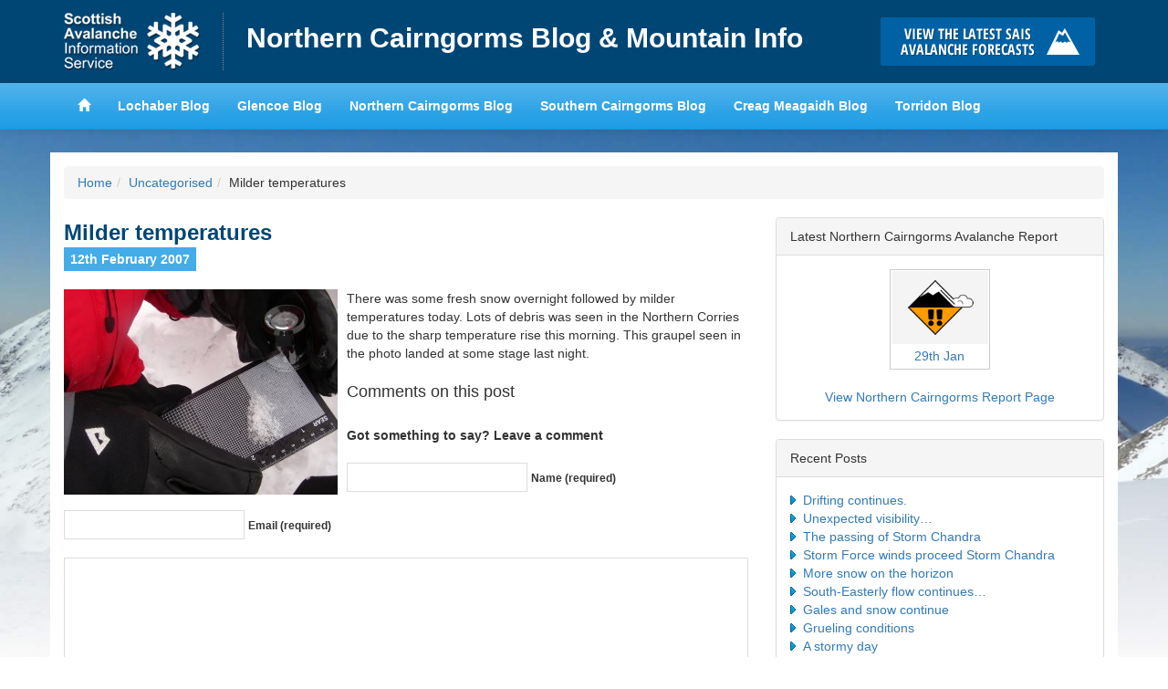

--- FILE ---
content_type: text/html; charset=UTF-8
request_url: https://ncairngormsblog.sais.gov.uk/2007/02/milder-temperatures-4/
body_size: 10225
content:
<!DOCTYPE html>
<html lang="en">
<head>
<meta charset="utf-8">
<meta http-equiv="X-UA-Compatible" content="IE=edge">
<meta name="viewport" content="width=device-width, initial-scale=1">
<title>Northern Cairngorms Blog &amp; Mountain Info &raquo; Milder temperatures</title>
<link href='https://fonts.googleapis.com/css?family=Karla:400,700,400italic,700italic' rel='stylesheet' type='text/css'>
<meta name='robots' content='max-image-preview:large' />
<link rel="alternate" type="application/rss+xml" title="Northern Cairngorms Blog &amp; Mountain Info &raquo; Milder temperatures Comments Feed" href="https://ncairngormsblog.sais.gov.uk/2007/02/milder-temperatures-4/feed/" />
<link rel="alternate" title="oEmbed (JSON)" type="application/json+oembed" href="https://ncairngormsblog.sais.gov.uk/wp-json/oembed/1.0/embed?url=https%3A%2F%2Fncairngormsblog.sais.gov.uk%2F2007%2F02%2Fmilder-temperatures-4%2F" />
<link rel="alternate" title="oEmbed (XML)" type="text/xml+oembed" href="https://ncairngormsblog.sais.gov.uk/wp-json/oembed/1.0/embed?url=https%3A%2F%2Fncairngormsblog.sais.gov.uk%2F2007%2F02%2Fmilder-temperatures-4%2F&#038;format=xml" />
<style id='wp-img-auto-sizes-contain-inline-css' type='text/css'>
img:is([sizes=auto i],[sizes^="auto," i]){contain-intrinsic-size:3000px 1500px}
/*# sourceURL=wp-img-auto-sizes-contain-inline-css */
</style>
<style id='wp-emoji-styles-inline-css' type='text/css'>

	img.wp-smiley, img.emoji {
		display: inline !important;
		border: none !important;
		box-shadow: none !important;
		height: 1em !important;
		width: 1em !important;
		margin: 0 0.07em !important;
		vertical-align: -0.1em !important;
		background: none !important;
		padding: 0 !important;
	}
/*# sourceURL=wp-emoji-styles-inline-css */
</style>
<style id='wp-block-library-inline-css' type='text/css'>
:root{--wp-block-synced-color:#7a00df;--wp-block-synced-color--rgb:122,0,223;--wp-bound-block-color:var(--wp-block-synced-color);--wp-editor-canvas-background:#ddd;--wp-admin-theme-color:#007cba;--wp-admin-theme-color--rgb:0,124,186;--wp-admin-theme-color-darker-10:#006ba1;--wp-admin-theme-color-darker-10--rgb:0,107,160.5;--wp-admin-theme-color-darker-20:#005a87;--wp-admin-theme-color-darker-20--rgb:0,90,135;--wp-admin-border-width-focus:2px}@media (min-resolution:192dpi){:root{--wp-admin-border-width-focus:1.5px}}.wp-element-button{cursor:pointer}:root .has-very-light-gray-background-color{background-color:#eee}:root .has-very-dark-gray-background-color{background-color:#313131}:root .has-very-light-gray-color{color:#eee}:root .has-very-dark-gray-color{color:#313131}:root .has-vivid-green-cyan-to-vivid-cyan-blue-gradient-background{background:linear-gradient(135deg,#00d084,#0693e3)}:root .has-purple-crush-gradient-background{background:linear-gradient(135deg,#34e2e4,#4721fb 50%,#ab1dfe)}:root .has-hazy-dawn-gradient-background{background:linear-gradient(135deg,#faaca8,#dad0ec)}:root .has-subdued-olive-gradient-background{background:linear-gradient(135deg,#fafae1,#67a671)}:root .has-atomic-cream-gradient-background{background:linear-gradient(135deg,#fdd79a,#004a59)}:root .has-nightshade-gradient-background{background:linear-gradient(135deg,#330968,#31cdcf)}:root .has-midnight-gradient-background{background:linear-gradient(135deg,#020381,#2874fc)}:root{--wp--preset--font-size--normal:16px;--wp--preset--font-size--huge:42px}.has-regular-font-size{font-size:1em}.has-larger-font-size{font-size:2.625em}.has-normal-font-size{font-size:var(--wp--preset--font-size--normal)}.has-huge-font-size{font-size:var(--wp--preset--font-size--huge)}.has-text-align-center{text-align:center}.has-text-align-left{text-align:left}.has-text-align-right{text-align:right}.has-fit-text{white-space:nowrap!important}#end-resizable-editor-section{display:none}.aligncenter{clear:both}.items-justified-left{justify-content:flex-start}.items-justified-center{justify-content:center}.items-justified-right{justify-content:flex-end}.items-justified-space-between{justify-content:space-between}.screen-reader-text{border:0;clip-path:inset(50%);height:1px;margin:-1px;overflow:hidden;padding:0;position:absolute;width:1px;word-wrap:normal!important}.screen-reader-text:focus{background-color:#ddd;clip-path:none;color:#444;display:block;font-size:1em;height:auto;left:5px;line-height:normal;padding:15px 23px 14px;text-decoration:none;top:5px;width:auto;z-index:100000}html :where(.has-border-color){border-style:solid}html :where([style*=border-top-color]){border-top-style:solid}html :where([style*=border-right-color]){border-right-style:solid}html :where([style*=border-bottom-color]){border-bottom-style:solid}html :where([style*=border-left-color]){border-left-style:solid}html :where([style*=border-width]){border-style:solid}html :where([style*=border-top-width]){border-top-style:solid}html :where([style*=border-right-width]){border-right-style:solid}html :where([style*=border-bottom-width]){border-bottom-style:solid}html :where([style*=border-left-width]){border-left-style:solid}html :where(img[class*=wp-image-]){height:auto;max-width:100%}:where(figure){margin:0 0 1em}html :where(.is-position-sticky){--wp-admin--admin-bar--position-offset:var(--wp-admin--admin-bar--height,0px)}@media screen and (max-width:600px){html :where(.is-position-sticky){--wp-admin--admin-bar--position-offset:0px}}

/*# sourceURL=wp-block-library-inline-css */
</style><style id='global-styles-inline-css' type='text/css'>
:root{--wp--preset--aspect-ratio--square: 1;--wp--preset--aspect-ratio--4-3: 4/3;--wp--preset--aspect-ratio--3-4: 3/4;--wp--preset--aspect-ratio--3-2: 3/2;--wp--preset--aspect-ratio--2-3: 2/3;--wp--preset--aspect-ratio--16-9: 16/9;--wp--preset--aspect-ratio--9-16: 9/16;--wp--preset--color--black: #000000;--wp--preset--color--cyan-bluish-gray: #abb8c3;--wp--preset--color--white: #ffffff;--wp--preset--color--pale-pink: #f78da7;--wp--preset--color--vivid-red: #cf2e2e;--wp--preset--color--luminous-vivid-orange: #ff6900;--wp--preset--color--luminous-vivid-amber: #fcb900;--wp--preset--color--light-green-cyan: #7bdcb5;--wp--preset--color--vivid-green-cyan: #00d084;--wp--preset--color--pale-cyan-blue: #8ed1fc;--wp--preset--color--vivid-cyan-blue: #0693e3;--wp--preset--color--vivid-purple: #9b51e0;--wp--preset--gradient--vivid-cyan-blue-to-vivid-purple: linear-gradient(135deg,rgb(6,147,227) 0%,rgb(155,81,224) 100%);--wp--preset--gradient--light-green-cyan-to-vivid-green-cyan: linear-gradient(135deg,rgb(122,220,180) 0%,rgb(0,208,130) 100%);--wp--preset--gradient--luminous-vivid-amber-to-luminous-vivid-orange: linear-gradient(135deg,rgb(252,185,0) 0%,rgb(255,105,0) 100%);--wp--preset--gradient--luminous-vivid-orange-to-vivid-red: linear-gradient(135deg,rgb(255,105,0) 0%,rgb(207,46,46) 100%);--wp--preset--gradient--very-light-gray-to-cyan-bluish-gray: linear-gradient(135deg,rgb(238,238,238) 0%,rgb(169,184,195) 100%);--wp--preset--gradient--cool-to-warm-spectrum: linear-gradient(135deg,rgb(74,234,220) 0%,rgb(151,120,209) 20%,rgb(207,42,186) 40%,rgb(238,44,130) 60%,rgb(251,105,98) 80%,rgb(254,248,76) 100%);--wp--preset--gradient--blush-light-purple: linear-gradient(135deg,rgb(255,206,236) 0%,rgb(152,150,240) 100%);--wp--preset--gradient--blush-bordeaux: linear-gradient(135deg,rgb(254,205,165) 0%,rgb(254,45,45) 50%,rgb(107,0,62) 100%);--wp--preset--gradient--luminous-dusk: linear-gradient(135deg,rgb(255,203,112) 0%,rgb(199,81,192) 50%,rgb(65,88,208) 100%);--wp--preset--gradient--pale-ocean: linear-gradient(135deg,rgb(255,245,203) 0%,rgb(182,227,212) 50%,rgb(51,167,181) 100%);--wp--preset--gradient--electric-grass: linear-gradient(135deg,rgb(202,248,128) 0%,rgb(113,206,126) 100%);--wp--preset--gradient--midnight: linear-gradient(135deg,rgb(2,3,129) 0%,rgb(40,116,252) 100%);--wp--preset--font-size--small: 13px;--wp--preset--font-size--medium: 20px;--wp--preset--font-size--large: 36px;--wp--preset--font-size--x-large: 42px;--wp--preset--spacing--20: 0.44rem;--wp--preset--spacing--30: 0.67rem;--wp--preset--spacing--40: 1rem;--wp--preset--spacing--50: 1.5rem;--wp--preset--spacing--60: 2.25rem;--wp--preset--spacing--70: 3.38rem;--wp--preset--spacing--80: 5.06rem;--wp--preset--shadow--natural: 6px 6px 9px rgba(0, 0, 0, 0.2);--wp--preset--shadow--deep: 12px 12px 50px rgba(0, 0, 0, 0.4);--wp--preset--shadow--sharp: 6px 6px 0px rgba(0, 0, 0, 0.2);--wp--preset--shadow--outlined: 6px 6px 0px -3px rgb(255, 255, 255), 6px 6px rgb(0, 0, 0);--wp--preset--shadow--crisp: 6px 6px 0px rgb(0, 0, 0);}:where(.is-layout-flex){gap: 0.5em;}:where(.is-layout-grid){gap: 0.5em;}body .is-layout-flex{display: flex;}.is-layout-flex{flex-wrap: wrap;align-items: center;}.is-layout-flex > :is(*, div){margin: 0;}body .is-layout-grid{display: grid;}.is-layout-grid > :is(*, div){margin: 0;}:where(.wp-block-columns.is-layout-flex){gap: 2em;}:where(.wp-block-columns.is-layout-grid){gap: 2em;}:where(.wp-block-post-template.is-layout-flex){gap: 1.25em;}:where(.wp-block-post-template.is-layout-grid){gap: 1.25em;}.has-black-color{color: var(--wp--preset--color--black) !important;}.has-cyan-bluish-gray-color{color: var(--wp--preset--color--cyan-bluish-gray) !important;}.has-white-color{color: var(--wp--preset--color--white) !important;}.has-pale-pink-color{color: var(--wp--preset--color--pale-pink) !important;}.has-vivid-red-color{color: var(--wp--preset--color--vivid-red) !important;}.has-luminous-vivid-orange-color{color: var(--wp--preset--color--luminous-vivid-orange) !important;}.has-luminous-vivid-amber-color{color: var(--wp--preset--color--luminous-vivid-amber) !important;}.has-light-green-cyan-color{color: var(--wp--preset--color--light-green-cyan) !important;}.has-vivid-green-cyan-color{color: var(--wp--preset--color--vivid-green-cyan) !important;}.has-pale-cyan-blue-color{color: var(--wp--preset--color--pale-cyan-blue) !important;}.has-vivid-cyan-blue-color{color: var(--wp--preset--color--vivid-cyan-blue) !important;}.has-vivid-purple-color{color: var(--wp--preset--color--vivid-purple) !important;}.has-black-background-color{background-color: var(--wp--preset--color--black) !important;}.has-cyan-bluish-gray-background-color{background-color: var(--wp--preset--color--cyan-bluish-gray) !important;}.has-white-background-color{background-color: var(--wp--preset--color--white) !important;}.has-pale-pink-background-color{background-color: var(--wp--preset--color--pale-pink) !important;}.has-vivid-red-background-color{background-color: var(--wp--preset--color--vivid-red) !important;}.has-luminous-vivid-orange-background-color{background-color: var(--wp--preset--color--luminous-vivid-orange) !important;}.has-luminous-vivid-amber-background-color{background-color: var(--wp--preset--color--luminous-vivid-amber) !important;}.has-light-green-cyan-background-color{background-color: var(--wp--preset--color--light-green-cyan) !important;}.has-vivid-green-cyan-background-color{background-color: var(--wp--preset--color--vivid-green-cyan) !important;}.has-pale-cyan-blue-background-color{background-color: var(--wp--preset--color--pale-cyan-blue) !important;}.has-vivid-cyan-blue-background-color{background-color: var(--wp--preset--color--vivid-cyan-blue) !important;}.has-vivid-purple-background-color{background-color: var(--wp--preset--color--vivid-purple) !important;}.has-black-border-color{border-color: var(--wp--preset--color--black) !important;}.has-cyan-bluish-gray-border-color{border-color: var(--wp--preset--color--cyan-bluish-gray) !important;}.has-white-border-color{border-color: var(--wp--preset--color--white) !important;}.has-pale-pink-border-color{border-color: var(--wp--preset--color--pale-pink) !important;}.has-vivid-red-border-color{border-color: var(--wp--preset--color--vivid-red) !important;}.has-luminous-vivid-orange-border-color{border-color: var(--wp--preset--color--luminous-vivid-orange) !important;}.has-luminous-vivid-amber-border-color{border-color: var(--wp--preset--color--luminous-vivid-amber) !important;}.has-light-green-cyan-border-color{border-color: var(--wp--preset--color--light-green-cyan) !important;}.has-vivid-green-cyan-border-color{border-color: var(--wp--preset--color--vivid-green-cyan) !important;}.has-pale-cyan-blue-border-color{border-color: var(--wp--preset--color--pale-cyan-blue) !important;}.has-vivid-cyan-blue-border-color{border-color: var(--wp--preset--color--vivid-cyan-blue) !important;}.has-vivid-purple-border-color{border-color: var(--wp--preset--color--vivid-purple) !important;}.has-vivid-cyan-blue-to-vivid-purple-gradient-background{background: var(--wp--preset--gradient--vivid-cyan-blue-to-vivid-purple) !important;}.has-light-green-cyan-to-vivid-green-cyan-gradient-background{background: var(--wp--preset--gradient--light-green-cyan-to-vivid-green-cyan) !important;}.has-luminous-vivid-amber-to-luminous-vivid-orange-gradient-background{background: var(--wp--preset--gradient--luminous-vivid-amber-to-luminous-vivid-orange) !important;}.has-luminous-vivid-orange-to-vivid-red-gradient-background{background: var(--wp--preset--gradient--luminous-vivid-orange-to-vivid-red) !important;}.has-very-light-gray-to-cyan-bluish-gray-gradient-background{background: var(--wp--preset--gradient--very-light-gray-to-cyan-bluish-gray) !important;}.has-cool-to-warm-spectrum-gradient-background{background: var(--wp--preset--gradient--cool-to-warm-spectrum) !important;}.has-blush-light-purple-gradient-background{background: var(--wp--preset--gradient--blush-light-purple) !important;}.has-blush-bordeaux-gradient-background{background: var(--wp--preset--gradient--blush-bordeaux) !important;}.has-luminous-dusk-gradient-background{background: var(--wp--preset--gradient--luminous-dusk) !important;}.has-pale-ocean-gradient-background{background: var(--wp--preset--gradient--pale-ocean) !important;}.has-electric-grass-gradient-background{background: var(--wp--preset--gradient--electric-grass) !important;}.has-midnight-gradient-background{background: var(--wp--preset--gradient--midnight) !important;}.has-small-font-size{font-size: var(--wp--preset--font-size--small) !important;}.has-medium-font-size{font-size: var(--wp--preset--font-size--medium) !important;}.has-large-font-size{font-size: var(--wp--preset--font-size--large) !important;}.has-x-large-font-size{font-size: var(--wp--preset--font-size--x-large) !important;}
/*# sourceURL=global-styles-inline-css */
</style>

<style id='classic-theme-styles-inline-css' type='text/css'>
/*! This file is auto-generated */
.wp-block-button__link{color:#fff;background-color:#32373c;border-radius:9999px;box-shadow:none;text-decoration:none;padding:calc(.667em + 2px) calc(1.333em + 2px);font-size:1.125em}.wp-block-file__button{background:#32373c;color:#fff;text-decoration:none}
/*# sourceURL=/wp-includes/css/classic-themes.min.css */
</style>
<link rel='stylesheet' id='leaflet-css-css' href='https://ncairngormsblog.sais.gov.uk/wp-content/plugins/meow-lightbox/app/style.min.css?ver=1769619943' type='text/css' media='all' />
<link rel='stylesheet' id='hs-headers-front-css' href='https://ncairngormsblog.sais.gov.uk/wp-content/themes/saisblog/admin/headers/css/front.css?ver=0d9f175382895698233ad0a81a60c567' type='text/css' media='all' />
<link rel='stylesheet' id='bootstrap-css' href='https://ncairngormsblog.sais.gov.uk/wp-content/themes/saisblog/css/bootstrap.min.css?ver=0d9f175382895698233ad0a81a60c567' type='text/css' media='all' />
<script type="text/javascript" src="https://ncairngormsblog.sais.gov.uk/wp-includes/js/dist/hooks.min.js?ver=dd5603f07f9220ed27f1" id="wp-hooks-js"></script>
<script type="text/javascript" src="https://ncairngormsblog.sais.gov.uk/wp-includes/js/dist/i18n.min.js?ver=c26c3dc7bed366793375" id="wp-i18n-js"></script>
<script type="text/javascript" id="wp-i18n-js-after">
/* <![CDATA[ */
wp.i18n.setLocaleData( { 'text direction\u0004ltr': [ 'ltr' ] } );
//# sourceURL=wp-i18n-js-after
/* ]]> */
</script>
<script type="text/javascript" id="mwl-build-js-js-extra">
/* <![CDATA[ */
var mwl_settings = {"api_url":"https://ncairngormsblog.sais.gov.uk/wp-json/meow-lightbox/v1/","rest_nonce":"eac791b10f","plugin_url":"https://ncairngormsblog.sais.gov.uk/wp-content/plugins/meow-lightbox/app/","version":"1769619943","settings":{"rtf_slider_fix":false,"engine":"default","backdrop_opacity":85,"theme":"dark","flat_orientation":"below","orientation":"auto","selector":".entry-content, .gallery, .mgl-gallery, .wp-block-gallery, .post","selector_ahead":false,"deep_linking":"","deep_linking_slug":"mwl","rendering_delay":300,"skip_dynamic_fetch":false,"include_orphans":false,"js_logs":false,"social_sharing":false,"social_sharing_facebook":true,"social_sharing_twitter":true,"social_sharing_pinterest":true,"separate_galleries":false,"disable_arrows_on_mobile":false,"animation_toggle":"none","animation_speed":"normal","low_res_placeholder":"","wordpress_big_image":false,"right_click_protection":true,"magnification":true,"full_screen":true,"anti_selector":"ul.articles li .img","preloading":false,"download_link":false,"caption_source":"caption","caption_ellipsis":true,"exif":{"title":"","caption":"1","camera":"","lens":"","date":"","date_timezone":false,"shutter_speed":"","aperture":"","focal_length":"","copyright":false,"author":false,"iso":"","keywords":false,"metadata_toggle":false,"metadata_toggle_start_hidden":false},"slideshow":{"enabled":false,"timer":"3000"},"map":{"enabled":false}}};
//# sourceURL=mwl-build-js-js-extra
/* ]]> */
</script>
<script type="text/javascript" src="https://ncairngormsblog.sais.gov.uk/wp-content/plugins/meow-lightbox/app/lightbox.js?ver=1769619943" id="mwl-build-js-js"></script>
<script type="text/javascript" src="https://ncairngormsblog.sais.gov.uk/wp-includes/js/jquery/jquery.min.js?ver=3.7.1" id="jquery-core-js"></script>
<script type="text/javascript" src="https://ncairngormsblog.sais.gov.uk/wp-includes/js/jquery/jquery-migrate.min.js?ver=3.4.1" id="jquery-migrate-js"></script>
<script type="text/javascript" src="https://ncairngormsblog.sais.gov.uk/wp-content/themes/saisblog/admin/headers/js/front-slideshow.js?ver=0d9f175382895698233ad0a81a60c567" id="hotscot-slideshow-js"></script>
<link rel="https://api.w.org/" href="https://ncairngormsblog.sais.gov.uk/wp-json/" /><link rel="alternate" title="JSON" type="application/json" href="https://ncairngormsblog.sais.gov.uk/wp-json/wp/v2/posts/846" /><link rel="EditURI" type="application/rsd+xml" title="RSD" href="https://ncairngormsblog.sais.gov.uk/xmlrpc.php?rsd" />

<link rel="canonical" href="https://ncairngormsblog.sais.gov.uk/2007/02/milder-temperatures-4/" />
<link rel='shortlink' href='https://ncairngormsblog.sais.gov.uk/?p=846' />
<link rel="stylesheet" href="https://ncairngormsblog.sais.gov.uk/wp-content/themes/saisblog/style.min.css?v=1.1.2">
<link rel="stylesheet" href="https://ncairngormsblog.sais.gov.uk/wp-content/themes/saisblog/css/responsive.min.css?v=1.1.2">
<!-- HTML5 Shim and Respond.js IE8 support of HTML5 elements and media queries -->
<!-- WARNING: Respond.js doesn't work if you view the page via file:// -->
<!--[if lt IE 9]>
      <script src="https://oss.maxcdn.com/html5shiv/3.7.2/html5shiv.min.js"></script>
      <script src="https://oss.maxcdn.com/respond/1.4.2/respond.min.js"></script>
    <![endif]-->
</head>
<body class="wp-singular post-template-default single single-post postid-846 single-format-standard wp-theme-saisblog">
      <!-- Google tag (gtag.js) -->
      <script async src="https://www.googletagmanager.com/gtag/js?id=G-FFMJH3MH7X"></script>
      <script>
        window.dataLayer = window.dataLayer || [];
        function gtag(){dataLayer.push(arguments);}
        gtag('js', new Date());

        gtag('config', 'G-FFMJH3MH7X');
      </script>
    <header id="saisbrand" class="container-fluid">
<div class="container">
	<div class="row limit">
		<div class="col-sm-9 header-logo-wrap">
			<a href="https://www.sais.gov.uk" class="bgimage logo">Home</a>
			<h1><a href="https://ncairngormsblog.sais.gov.uk" title="Northern Cairngorms Blog &amp; Mountain Info">Northern Cairngorms Blog &amp; Mountain Info</a></h1>
		</div>
		<div id="button-holder" class="col-sm-3 buttonscontainer clearfix">
			<a href="https://www.sais.gov.uk" class="bgimage buttons learn" title="Click here to visit the main SAIS website and read the latest avalanche forecasts for the Scottish mountains">Click here to visit the main SAIS website and read the latest avalanche forecasts for the Scottish mountains</a>
		</div>
	</div>
</div>
</header>
<header id="mainheader" class="navbar navbar-default container-fluid navbar-static-top">
<div class="container">
	<div class="navbar-header">
		<button type="button" class="btn navbar-toggle" data-toggle="collapse" data-target="#mainnav">
		<span class="menutext">View SAIS Blog List</span>
		<span class="menuicon">
		<span class="icon-bar"></span>
		<span class="icon-bar"></span>
		<span class="icon-bar"></span>
		</span>
		</button>
	</div>
	<div class="limit">
		<nav id="mainnav" role="navigation" class="collapse navbar-collapse">
		<ul class="nav navbar-nav navbar-left">
			<li><a href="https://www.sais.gov.uk"><span class="glyphicon glyphicon-home"></span></a></li>
			<li><a href="https://lochaberblog.sais.gov.uk">Lochaber Blog</a></li>
			<li><a href="https://glencoeblog.sais.gov.uk">Glencoe Blog</a></li>
			<li><a href="https://ncairngormsblog.sais.gov.uk">Northern Cairngorms Blog</a></li>
			<li><a href="https://scairngormsblog.sais.gov.uk">Southern Cairngorms Blog</a></li>
			<li><a href="https://meagaidhblog.sais.gov.uk">Creag Meagaidh Blog</a></li>
			<li><a href="https://torridonblog.sais.gov.uk">Torridon Blog</a></li>
		</ul>
		</nav>
	</div>
</div>
</header>
<div class="container">
	<div class="row">
		<div class="content">
				<div class="col-sm-12 visible-sm visible-md visible-lg">
					<ol class="breadcrumb"><li><a href="https://ncairngormsblog.sais.gov.uk">Home</a></li><li><a href="https://ncairngormsblog.sais.gov.uk/category/uncategorised/" rel="category tag">Uncategorised</a></li><li>Milder temperatures</li></ol>				</div>
				<div class="col-sm-8">
					<div class="post">
                    	  							                            <h2 class="post-title">Milder temperatures</h2>
                            <p><span class="date">12th February 2007</span>
                                <!-- Posted by ncairngormsadmin --></p>
                            <p><a href="https://ncairngormsblog.sais.gov.uk/wp-content/uploads/2007/02/IMGP0494.jpg"><img decoding="async" style="float:left; margin:0 10px 10px 0;cursor:pointer; cursor:hand;" src="https://ncairngormsblog.sais.gov.uk/wp-content/uploads/2007/02/IMGP0494-300x225.jpg" border="0" alt="" /></a>There was some fresh snow overnight followed by milder temperatures today.  Lots of debris was seen in the Northern Corries due to the sharp temperature rise this morning.  This graupel seen in the photo landed at some stage last night.</p>
                                                                                    <a name="comments"></a>
<h2>Comments on this post</h2>
<ul id="comments_div" class="list-unstyled">
    </ul>
<p id="postcomment"><b>Got something to say? Leave a comment</b></p>
<a name="respond"></a>
<form action="https://ncairngormsblog.sais.gov.uk/wp-comments-post.php" method="post" id="commentform">
<p><input type="text" name="author" id="author" value="" size="22" tabindex="1" />
<label for="author"><small>Name (required)</small></label></p>
<p><input type="text" name="email" id="email" value="" size="22" tabindex="1" />
<label for="email"><small>Email (required)</small></label></p>
<p><textarea name="comment" id="comment" cols="40" rows="10" tabindex="4"></textarea></p>
<p style="display: none;"><input type="hidden" id="akismet_comment_nonce" name="akismet_comment_nonce" value="06243a7474" /></p><p style="display: none !important;" class="akismet-fields-container" data-prefix="ak_"><label>&#916;<textarea name="ak_hp_textarea" cols="45" rows="8" maxlength="100"></textarea></label><input type="hidden" id="ak_js_1" name="ak_js" value="171"/><script>document.getElementById( "ak_js_1" ).setAttribute( "value", ( new Date() ).getTime() );</script></p><p><input name="submit" type="submit" id="submit" tabindex="5" value="Submit Comment" class="btn btn-primary" />
<input type="hidden" name="comment_post_ID" value="846" />
</p>
</form>
                    </div>
				</div>
				<div class="col-sm-4">
    <ul id="dynamic-sidebar">
        <div class="panel panel-default">
            <div class="panel-heading">Latest Northern Cairngorms Avalanche Report</div>
            <div class="panel-body">
                <div id="forecast" data-area-id="2">
                    <img class="ajaxloader" style="display:block; width: 16px; height: 16px; margin: 20px auto 10px auto;" src="https://ncairngormsblog.sais.gov.uk/wp-content/themes/saisblog/images/ajax-loader.gif" alt="Loading latest reports">
                </div>
                <div class="row">
                    <a target="_blank" style="display: block; text-align: center; padding-top: 20px" class="col-sm-12" href="https://www.sais.gov.uk/northern-cairngorms/">View Northern Cairngorms Report Page</a>
                </div>
            </div>
        </div>

        
                    
		<div class="panel panel-default">
		<div class="panel-heading">Recent Posts</div><div class="panel-body">
		<ul>
											<li>
					<a href="https://ncairngormsblog.sais.gov.uk/2026/01/drifting-continues-2/">Drifting continues.</a>
									</li>
											<li>
					<a href="https://ncairngormsblog.sais.gov.uk/2026/01/unexpected-visibility/">Unexpected visibility&#8230;</a>
									</li>
											<li>
					<a href="https://ncairngormsblog.sais.gov.uk/2026/01/the-passing-of-storm-chandra/">The passing of Storm Chandra</a>
									</li>
											<li>
					<a href="https://ncairngormsblog.sais.gov.uk/2026/01/storm-force-winds-proceed-storm-chandra/">Storm Force winds proceed Storm Chandra</a>
									</li>
											<li>
					<a href="https://ncairngormsblog.sais.gov.uk/2026/01/more-snow-on-the-horizon/">More snow on the horizon</a>
									</li>
											<li>
					<a href="https://ncairngormsblog.sais.gov.uk/2026/01/south-easterly-flow-continues/">South-Easterly flow continues&#8230;</a>
									</li>
											<li>
					<a href="https://ncairngormsblog.sais.gov.uk/2026/01/gales-and-snow-continue/">Gales and snow continue</a>
									</li>
											<li>
					<a href="https://ncairngormsblog.sais.gov.uk/2026/01/grueling-conditions/">Grueling conditions</a>
									</li>
											<li>
					<a href="https://ncairngormsblog.sais.gov.uk/2026/01/15948/">A stormy day</a>
									</li>
											<li>
					<a href="https://ncairngormsblog.sais.gov.uk/2026/01/warmer-temperatures/">Warmer temperatures</a>
									</li>
					</ul>

		</div></div><div class="panel panel-default"><div class="panel-heading">Archives</div><div class="panel-body">		<label class="screen-reader-text" for="archives-dropdown-2">Archives</label>
		<select id="archives-dropdown-2" name="archive-dropdown">
			
			<option value="">Select Month</option>
				<option value='https://ncairngormsblog.sais.gov.uk/2026/01/'> January 2026 </option>
	<option value='https://ncairngormsblog.sais.gov.uk/2025/12/'> December 2025 </option>
	<option value='https://ncairngormsblog.sais.gov.uk/2025/11/'> November 2025 </option>
	<option value='https://ncairngormsblog.sais.gov.uk/2025/04/'> April 2025 </option>
	<option value='https://ncairngormsblog.sais.gov.uk/2025/03/'> March 2025 </option>
	<option value='https://ncairngormsblog.sais.gov.uk/2025/02/'> February 2025 </option>
	<option value='https://ncairngormsblog.sais.gov.uk/2025/01/'> January 2025 </option>
	<option value='https://ncairngormsblog.sais.gov.uk/2024/12/'> December 2024 </option>
	<option value='https://ncairngormsblog.sais.gov.uk/2024/11/'> November 2024 </option>
	<option value='https://ncairngormsblog.sais.gov.uk/2024/04/'> April 2024 </option>
	<option value='https://ncairngormsblog.sais.gov.uk/2024/03/'> March 2024 </option>
	<option value='https://ncairngormsblog.sais.gov.uk/2024/02/'> February 2024 </option>
	<option value='https://ncairngormsblog.sais.gov.uk/2024/01/'> January 2024 </option>
	<option value='https://ncairngormsblog.sais.gov.uk/2023/12/'> December 2023 </option>
	<option value='https://ncairngormsblog.sais.gov.uk/2023/11/'> November 2023 </option>
	<option value='https://ncairngormsblog.sais.gov.uk/2023/04/'> April 2023 </option>
	<option value='https://ncairngormsblog.sais.gov.uk/2023/03/'> March 2023 </option>
	<option value='https://ncairngormsblog.sais.gov.uk/2023/02/'> February 2023 </option>
	<option value='https://ncairngormsblog.sais.gov.uk/2023/01/'> January 2023 </option>
	<option value='https://ncairngormsblog.sais.gov.uk/2022/12/'> December 2022 </option>
	<option value='https://ncairngormsblog.sais.gov.uk/2022/04/'> April 2022 </option>
	<option value='https://ncairngormsblog.sais.gov.uk/2022/03/'> March 2022 </option>
	<option value='https://ncairngormsblog.sais.gov.uk/2022/02/'> February 2022 </option>
	<option value='https://ncairngormsblog.sais.gov.uk/2022/01/'> January 2022 </option>
	<option value='https://ncairngormsblog.sais.gov.uk/2021/12/'> December 2021 </option>
	<option value='https://ncairngormsblog.sais.gov.uk/2021/11/'> November 2021 </option>
	<option value='https://ncairngormsblog.sais.gov.uk/2021/05/'> May 2021 </option>
	<option value='https://ncairngormsblog.sais.gov.uk/2021/04/'> April 2021 </option>
	<option value='https://ncairngormsblog.sais.gov.uk/2021/03/'> March 2021 </option>
	<option value='https://ncairngormsblog.sais.gov.uk/2021/02/'> February 2021 </option>
	<option value='https://ncairngormsblog.sais.gov.uk/2021/01/'> January 2021 </option>
	<option value='https://ncairngormsblog.sais.gov.uk/2020/12/'> December 2020 </option>
	<option value='https://ncairngormsblog.sais.gov.uk/2020/11/'> November 2020 </option>
	<option value='https://ncairngormsblog.sais.gov.uk/2020/03/'> March 2020 </option>
	<option value='https://ncairngormsblog.sais.gov.uk/2020/02/'> February 2020 </option>
	<option value='https://ncairngormsblog.sais.gov.uk/2020/01/'> January 2020 </option>
	<option value='https://ncairngormsblog.sais.gov.uk/2019/12/'> December 2019 </option>
	<option value='https://ncairngormsblog.sais.gov.uk/2019/04/'> April 2019 </option>
	<option value='https://ncairngormsblog.sais.gov.uk/2019/03/'> March 2019 </option>
	<option value='https://ncairngormsblog.sais.gov.uk/2019/02/'> February 2019 </option>
	<option value='https://ncairngormsblog.sais.gov.uk/2019/01/'> January 2019 </option>
	<option value='https://ncairngormsblog.sais.gov.uk/2018/12/'> December 2018 </option>
	<option value='https://ncairngormsblog.sais.gov.uk/2018/04/'> April 2018 </option>
	<option value='https://ncairngormsblog.sais.gov.uk/2018/03/'> March 2018 </option>
	<option value='https://ncairngormsblog.sais.gov.uk/2018/02/'> February 2018 </option>
	<option value='https://ncairngormsblog.sais.gov.uk/2018/01/'> January 2018 </option>
	<option value='https://ncairngormsblog.sais.gov.uk/2017/12/'> December 2017 </option>
	<option value='https://ncairngormsblog.sais.gov.uk/2017/04/'> April 2017 </option>
	<option value='https://ncairngormsblog.sais.gov.uk/2017/03/'> March 2017 </option>
	<option value='https://ncairngormsblog.sais.gov.uk/2017/02/'> February 2017 </option>
	<option value='https://ncairngormsblog.sais.gov.uk/2017/01/'> January 2017 </option>
	<option value='https://ncairngormsblog.sais.gov.uk/2016/12/'> December 2016 </option>
	<option value='https://ncairngormsblog.sais.gov.uk/2016/05/'> May 2016 </option>
	<option value='https://ncairngormsblog.sais.gov.uk/2016/04/'> April 2016 </option>
	<option value='https://ncairngormsblog.sais.gov.uk/2016/03/'> March 2016 </option>
	<option value='https://ncairngormsblog.sais.gov.uk/2016/02/'> February 2016 </option>
	<option value='https://ncairngormsblog.sais.gov.uk/2016/01/'> January 2016 </option>
	<option value='https://ncairngormsblog.sais.gov.uk/2015/12/'> December 2015 </option>
	<option value='https://ncairngormsblog.sais.gov.uk/2015/05/'> May 2015 </option>
	<option value='https://ncairngormsblog.sais.gov.uk/2015/04/'> April 2015 </option>
	<option value='https://ncairngormsblog.sais.gov.uk/2015/03/'> March 2015 </option>
	<option value='https://ncairngormsblog.sais.gov.uk/2015/02/'> February 2015 </option>
	<option value='https://ncairngormsblog.sais.gov.uk/2015/01/'> January 2015 </option>
	<option value='https://ncairngormsblog.sais.gov.uk/2014/12/'> December 2014 </option>
	<option value='https://ncairngormsblog.sais.gov.uk/2014/04/'> April 2014 </option>
	<option value='https://ncairngormsblog.sais.gov.uk/2014/03/'> March 2014 </option>
	<option value='https://ncairngormsblog.sais.gov.uk/2014/02/'> February 2014 </option>
	<option value='https://ncairngormsblog.sais.gov.uk/2014/01/'> January 2014 </option>
	<option value='https://ncairngormsblog.sais.gov.uk/2013/12/'> December 2013 </option>
	<option value='https://ncairngormsblog.sais.gov.uk/2013/05/'> May 2013 </option>
	<option value='https://ncairngormsblog.sais.gov.uk/2013/04/'> April 2013 </option>
	<option value='https://ncairngormsblog.sais.gov.uk/2013/03/'> March 2013 </option>
	<option value='https://ncairngormsblog.sais.gov.uk/2013/02/'> February 2013 </option>
	<option value='https://ncairngormsblog.sais.gov.uk/2013/01/'> January 2013 </option>
	<option value='https://ncairngormsblog.sais.gov.uk/2012/12/'> December 2012 </option>
	<option value='https://ncairngormsblog.sais.gov.uk/2012/11/'> November 2012 </option>
	<option value='https://ncairngormsblog.sais.gov.uk/2012/05/'> May 2012 </option>
	<option value='https://ncairngormsblog.sais.gov.uk/2012/04/'> April 2012 </option>
	<option value='https://ncairngormsblog.sais.gov.uk/2012/03/'> March 2012 </option>
	<option value='https://ncairngormsblog.sais.gov.uk/2012/02/'> February 2012 </option>
	<option value='https://ncairngormsblog.sais.gov.uk/2012/01/'> January 2012 </option>
	<option value='https://ncairngormsblog.sais.gov.uk/2011/12/'> December 2011 </option>
	<option value='https://ncairngormsblog.sais.gov.uk/2011/04/'> April 2011 </option>
	<option value='https://ncairngormsblog.sais.gov.uk/2011/03/'> March 2011 </option>
	<option value='https://ncairngormsblog.sais.gov.uk/2011/02/'> February 2011 </option>
	<option value='https://ncairngormsblog.sais.gov.uk/2011/01/'> January 2011 </option>
	<option value='https://ncairngormsblog.sais.gov.uk/2010/12/'> December 2010 </option>
	<option value='https://ncairngormsblog.sais.gov.uk/2010/11/'> November 2010 </option>
	<option value='https://ncairngormsblog.sais.gov.uk/2010/04/'> April 2010 </option>
	<option value='https://ncairngormsblog.sais.gov.uk/2010/03/'> March 2010 </option>
	<option value='https://ncairngormsblog.sais.gov.uk/2010/02/'> February 2010 </option>
	<option value='https://ncairngormsblog.sais.gov.uk/2010/01/'> January 2010 </option>
	<option value='https://ncairngormsblog.sais.gov.uk/2009/12/'> December 2009 </option>
	<option value='https://ncairngormsblog.sais.gov.uk/2009/04/'> April 2009 </option>
	<option value='https://ncairngormsblog.sais.gov.uk/2009/03/'> March 2009 </option>
	<option value='https://ncairngormsblog.sais.gov.uk/2009/02/'> February 2009 </option>
	<option value='https://ncairngormsblog.sais.gov.uk/2009/01/'> January 2009 </option>
	<option value='https://ncairngormsblog.sais.gov.uk/2008/12/'> December 2008 </option>
	<option value='https://ncairngormsblog.sais.gov.uk/2008/04/'> April 2008 </option>
	<option value='https://ncairngormsblog.sais.gov.uk/2008/03/'> March 2008 </option>
	<option value='https://ncairngormsblog.sais.gov.uk/2008/02/'> February 2008 </option>
	<option value='https://ncairngormsblog.sais.gov.uk/2008/01/'> January 2008 </option>
	<option value='https://ncairngormsblog.sais.gov.uk/2007/12/'> December 2007 </option>
	<option value='https://ncairngormsblog.sais.gov.uk/2007/04/'> April 2007 </option>
	<option value='https://ncairngormsblog.sais.gov.uk/2007/03/'> March 2007 </option>
	<option value='https://ncairngormsblog.sais.gov.uk/2007/02/'> February 2007 </option>
	<option value='https://ncairngormsblog.sais.gov.uk/2007/01/'> January 2007 </option>
	<option value='https://ncairngormsblog.sais.gov.uk/2006/12/'> December 2006 </option>

		</select>

			<script type="text/javascript">
/* <![CDATA[ */

( ( dropdownId ) => {
	const dropdown = document.getElementById( dropdownId );
	function onSelectChange() {
		setTimeout( () => {
			if ( 'escape' === dropdown.dataset.lastkey ) {
				return;
			}
			if ( dropdown.value ) {
				document.location.href = dropdown.value;
			}
		}, 250 );
	}
	function onKeyUp( event ) {
		if ( 'Escape' === event.key ) {
			dropdown.dataset.lastkey = 'escape';
		} else {
			delete dropdown.dataset.lastkey;
		}
	}
	function onClick() {
		delete dropdown.dataset.lastkey;
	}
	dropdown.addEventListener( 'keyup', onKeyUp );
	dropdown.addEventListener( 'click', onClick );
	dropdown.addEventListener( 'change', onSelectChange );
})( "archives-dropdown-2" );

//# sourceURL=WP_Widget_Archives%3A%3Awidget
/* ]]> */
</script>
</div></div><div class="panel panel-default"><div class="panel-heading">Categories</div><div class="panel-body"><form action="https://ncairngormsblog.sais.gov.uk" method="get"><label class="screen-reader-text" for="cat">Categories</label><select  name='cat' id='cat' class='postform'>
	<option value='-1'>Select Category</option>
	<option class="level-0" value="15">Avalanche</option>
	<option class="level-0" value="14">Avalanche Crown Wall</option>
	<option class="level-0" value="8">Blizzard</option>
	<option class="level-0" value="24">Blue Sky Day</option>
	<option class="level-0" value="20">Cairngorm</option>
	<option class="level-0" value="19">Coire an Lochain</option>
	<option class="level-0" value="3">Coire an t Sneachda</option>
	<option class="level-0" value="11">Cracking snowpack</option>
	<option class="level-0" value="23">Firm snow-ice</option>
	<option class="level-0" value="7">general views</option>
	<option class="level-0" value="25">Gleann Eanaich</option>
	<option class="level-0" value="18">Glide Cracks</option>
	<option class="level-0" value="27">Hells Lum</option>
	<option class="level-0" value="2">Large soft cornices</option>
	<option class="level-0" value="22">Lenticular</option>
	<option class="level-0" value="10">limited snow cover</option>
	<option class="level-0" value="6">Localised snow accumulation</option>
	<option class="level-0" value="21">Loch Avon Basin</option>
	<option class="level-0" value="26">Loch Morlich</option>
	<option class="level-0" value="16">Poor visibility</option>
	<option class="level-0" value="29">Rain</option>
	<option class="level-0" value="28">Shelter Stone Crag</option>
	<option class="level-0" value="9">Storm clouds</option>
	<option class="level-0" value="1">Uncategorised</option>
	<option class="level-0" value="12">whiteout conditions</option>
	<option class="level-0" value="13">wildlife</option>
	<option class="level-0" value="17">Wind</option>
	<option class="level-0" value="5">wind transportation</option>
</select>
</form><script type="text/javascript">
/* <![CDATA[ */

( ( dropdownId ) => {
	const dropdown = document.getElementById( dropdownId );
	function onSelectChange() {
		setTimeout( () => {
			if ( 'escape' === dropdown.dataset.lastkey ) {
				return;
			}
			if ( dropdown.value && parseInt( dropdown.value ) > 0 && dropdown instanceof HTMLSelectElement ) {
				dropdown.parentElement.submit();
			}
		}, 250 );
	}
	function onKeyUp( event ) {
		if ( 'Escape' === event.key ) {
			dropdown.dataset.lastkey = 'escape';
		} else {
			delete dropdown.dataset.lastkey;
		}
	}
	function onClick() {
		delete dropdown.dataset.lastkey;
	}
	dropdown.addEventListener( 'keyup', onKeyUp );
	dropdown.addEventListener( 'click', onClick );
	dropdown.addEventListener( 'change', onSelectChange );
})( "cat" );

//# sourceURL=WP_Widget_Categories%3A%3Awidget
/* ]]> */
</script>
</div></div><div class="panel panel-default"><div class="panel-heading">Useful Links</div><div class="panel-body"><div class="menu-useful-links-container"><ul id="menu-useful-links" class="menu"><li id="menu-item-2763" class="menu-item menu-item-type-custom menu-item-object-custom menu-item-2763"><a href="http://www.sais.gov.uk">SAIS Website</a></li>
<li id="menu-item-2764" class="menu-item menu-item-type-custom menu-item-object-custom menu-item-2764"><a href="http://www.sais.gov.uk/northern-cairngorms/">Northern Cairngorms Avalanche Report</a></li>
</ul></div></div></div>        
        <div class="panel panel-default">
            <div class="panel-heading">RSS Feed <a target="_blank" href="https://ncairngormsblog.sais.gov.uk/feed/rss/"><img src="https://ncairngormsblog.sais.gov.uk/wp-content/themes/saisblog/images/feed-icon-14x14.png"></a></div>
            <div class="panel-body">
                Keep up to date by subscribing to our <a target="_blank" href="https://ncairngormsblog.sais.gov.uk/feed/rss/">RSS feed</a>
            </div>
        </div>
    </ul>
 </div>
 <script>
 var siteurl = "https://ncairngormsblog.sais.gov.uk";
 </script>
		</div>
	</div>
</div>
 <div id="sponsors">
	<div class="container">
		<div class="row limit">
			<div class="col-xs-3">
				<a target="_blank" href="https://www.sportscotland.org.uk/"><img alt="Service funded by sportscotland" title="Service funded by sportscotland" src="https://ncairngormsblog.sais.gov.uk/wp-content/themes/saisblog/images/sportscotland.jpg"></a>
			</div>
			<div class="col-xs-3 col-md-offset-1">
				<a target="_blank" href="https://www.metoffice.gov.uk/public/weather/mountain-forecast/#?tab=mountainHome"><img alt="Forecast data supplied by the Met Office" title="Forecast data supplied by the Met Office" src="https://ncairngormsblog.sais.gov.uk/wp-content/themes/saisblog/images/metoffice.jpg"></a>
			</div>
			<div class="col-xs-4 col-md-offset-1">
				<a href="https://www.sais.gov.uk/sponsors/"><img src="https://ncairngormsblog.sais.gov.uk/wp-content/themes/saisblog/images/sponsors.jpg" alt="SAIS Sponsors"></a>
			</div>
		</div>
	</div>
</div>
<footer id="mainfooter" class="container-fluid">
<div class="container">
	<div class="row limit">
		<div class="col-md-3 footerbox">
			<h6>Follow Us</h6>
			<div class="list-group">
				<a class="list-group-item twitter" target="_blank" href="https://twitter.com/#!/coordinatorsais">Follow us on Twitter</a>
				<a class="list-group-item facebook" target="_blank" href="https://www.facebook.com/ScottishAvalancheInformationService">Find us on Facebook</a>
                <a class="list-group-item youtube" target="_blank" href="https://www.youtube.com/channel/UC8OSabw8CKChlYpPXzeZ5wQ">View our channel on YouTube</a>
			</div>
		</div>
		<div class="col-md-3 col-md-offset-1 footerbox">
			<h6>Contact Us</h6>
			<div class="list-group">
				<a class="list-group-item" href="tel:01479861264"><span class="glyphicon glyphicon-phone"></span>&nbsp;&nbsp;&nbsp;01479 861 264</a>
				<a class="list-group-item" href="/cdn-cgi/l/email-protection#ddb0bcafb6f3b9b4babab4b3ae9dbcabbcb1bcb3beb5b8f3aebeb2a9"><span class="glyphicon glyphicon-envelope"></span>&nbsp;&nbsp;&nbsp;Email Us</a>
			</div>
		</div>
		<div class="col-md-4 col-md-offset-1 footerbox">
			<h6>Useful Links</h6>
			<div class="list-group">
				<a class="list-group-item" href="https://www.sais.gov.uk/forecast-archive/">Forecast Archive</a>
				<a class="list-group-item" href="https://www.sais.gov.uk/snow-profiles/">Snow Profiles</a>
				<a class="list-group-item" href="https://www.sais.gov.uk/about-us/">About Us</a>
				<a class="list-group-item" href="https://www.sais.gov.uk/participation-statement/">Participation Statement</a>
				<a class="list-group-item" href="https://www.sais.gov.uk/privacy/">Privacy &amp; Cookies</a>
			</div>
		</div>
	</div>
</div>
</footer>
<div id="copyright" class="container-fluid">
	<div class="container text-center">
			<p>&copy; sportscotland Avalanche Information Service - <a href="https://www.sais.gov.uk/credits/">Website Credits</a></p>
	</div>
</div>
<script data-cfasync="false" src="/cdn-cgi/scripts/5c5dd728/cloudflare-static/email-decode.min.js"></script><script type="speculationrules">
{"prefetch":[{"source":"document","where":{"and":[{"href_matches":"/*"},{"not":{"href_matches":["/wp-*.php","/wp-admin/*","/wp-content/uploads/*","/wp-content/*","/wp-content/plugins/*","/wp-content/themes/saisblog/*","/*\\?(.+)"]}},{"not":{"selector_matches":"a[rel~=\"nofollow\"]"}},{"not":{"selector_matches":".no-prefetch, .no-prefetch a"}}]},"eagerness":"conservative"}]}
</script>
<script type="text/javascript" src="https://ncairngormsblog.sais.gov.uk/wp-content/themes/saisblog/js/bootstrap.min.js?ver=0d9f175382895698233ad0a81a60c567" id="bootstrap-js"></script>
<script type="text/javascript" src="https://ncairngormsblog.sais.gov.uk/wp-content/themes/saisblog/js/script.js?ver=0d9f175382895698233ad0a81a60c567" id="script-js"></script>
<script defer type="text/javascript" src="https://ncairngormsblog.sais.gov.uk/wp-content/plugins/akismet/_inc/akismet-frontend.js?ver=1763011749" id="akismet-frontend-js"></script>
<script id="wp-emoji-settings" type="application/json">
{"baseUrl":"https://s.w.org/images/core/emoji/17.0.2/72x72/","ext":".png","svgUrl":"https://s.w.org/images/core/emoji/17.0.2/svg/","svgExt":".svg","source":{"concatemoji":"https://ncairngormsblog.sais.gov.uk/wp-includes/js/wp-emoji-release.min.js?ver=0d9f175382895698233ad0a81a60c567"}}
</script>
<script type="module">
/* <![CDATA[ */
/*! This file is auto-generated */
const a=JSON.parse(document.getElementById("wp-emoji-settings").textContent),o=(window._wpemojiSettings=a,"wpEmojiSettingsSupports"),s=["flag","emoji"];function i(e){try{var t={supportTests:e,timestamp:(new Date).valueOf()};sessionStorage.setItem(o,JSON.stringify(t))}catch(e){}}function c(e,t,n){e.clearRect(0,0,e.canvas.width,e.canvas.height),e.fillText(t,0,0);t=new Uint32Array(e.getImageData(0,0,e.canvas.width,e.canvas.height).data);e.clearRect(0,0,e.canvas.width,e.canvas.height),e.fillText(n,0,0);const a=new Uint32Array(e.getImageData(0,0,e.canvas.width,e.canvas.height).data);return t.every((e,t)=>e===a[t])}function p(e,t){e.clearRect(0,0,e.canvas.width,e.canvas.height),e.fillText(t,0,0);var n=e.getImageData(16,16,1,1);for(let e=0;e<n.data.length;e++)if(0!==n.data[e])return!1;return!0}function u(e,t,n,a){switch(t){case"flag":return n(e,"\ud83c\udff3\ufe0f\u200d\u26a7\ufe0f","\ud83c\udff3\ufe0f\u200b\u26a7\ufe0f")?!1:!n(e,"\ud83c\udde8\ud83c\uddf6","\ud83c\udde8\u200b\ud83c\uddf6")&&!n(e,"\ud83c\udff4\udb40\udc67\udb40\udc62\udb40\udc65\udb40\udc6e\udb40\udc67\udb40\udc7f","\ud83c\udff4\u200b\udb40\udc67\u200b\udb40\udc62\u200b\udb40\udc65\u200b\udb40\udc6e\u200b\udb40\udc67\u200b\udb40\udc7f");case"emoji":return!a(e,"\ud83e\u1fac8")}return!1}function f(e,t,n,a){let r;const o=(r="undefined"!=typeof WorkerGlobalScope&&self instanceof WorkerGlobalScope?new OffscreenCanvas(300,150):document.createElement("canvas")).getContext("2d",{willReadFrequently:!0}),s=(o.textBaseline="top",o.font="600 32px Arial",{});return e.forEach(e=>{s[e]=t(o,e,n,a)}),s}function r(e){var t=document.createElement("script");t.src=e,t.defer=!0,document.head.appendChild(t)}a.supports={everything:!0,everythingExceptFlag:!0},new Promise(t=>{let n=function(){try{var e=JSON.parse(sessionStorage.getItem(o));if("object"==typeof e&&"number"==typeof e.timestamp&&(new Date).valueOf()<e.timestamp+604800&&"object"==typeof e.supportTests)return e.supportTests}catch(e){}return null}();if(!n){if("undefined"!=typeof Worker&&"undefined"!=typeof OffscreenCanvas&&"undefined"!=typeof URL&&URL.createObjectURL&&"undefined"!=typeof Blob)try{var e="postMessage("+f.toString()+"("+[JSON.stringify(s),u.toString(),c.toString(),p.toString()].join(",")+"));",a=new Blob([e],{type:"text/javascript"});const r=new Worker(URL.createObjectURL(a),{name:"wpTestEmojiSupports"});return void(r.onmessage=e=>{i(n=e.data),r.terminate(),t(n)})}catch(e){}i(n=f(s,u,c,p))}t(n)}).then(e=>{for(const n in e)a.supports[n]=e[n],a.supports.everything=a.supports.everything&&a.supports[n],"flag"!==n&&(a.supports.everythingExceptFlag=a.supports.everythingExceptFlag&&a.supports[n]);var t;a.supports.everythingExceptFlag=a.supports.everythingExceptFlag&&!a.supports.flag,a.supports.everything||((t=a.source||{}).concatemoji?r(t.concatemoji):t.wpemoji&&t.twemoji&&(r(t.twemoji),r(t.wpemoji)))});
//# sourceURL=https://ncairngormsblog.sais.gov.uk/wp-includes/js/wp-emoji-loader.min.js
/* ]]> */
</script>
</body>
</html>
</body>
</html>